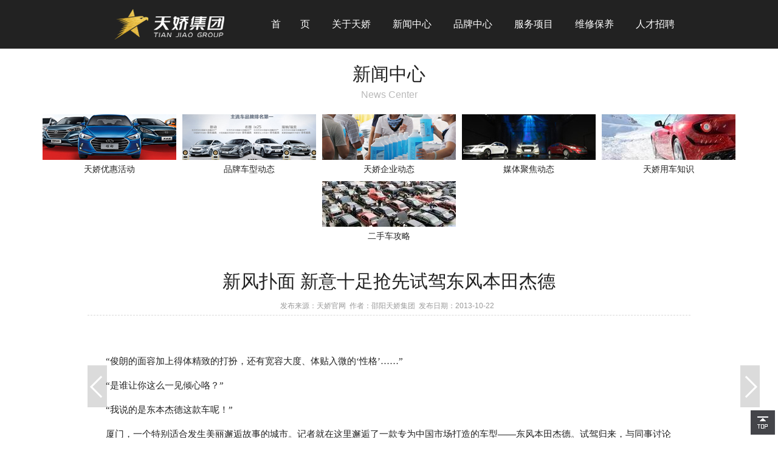

--- FILE ---
content_type: text/html;charset=utf-8
request_url: http://www.sytjcar.com/show-360-198.shtml
body_size: 8681
content:
<!DOCTYPE html>
<html>
	<head>
		<meta charset="utf-8" />
		<title>新风扑面 新意十足抢先试驾东风本田杰德-天娇官网</title>
		<meta name="keywords" content="邵阳天娇,天娇汽贸,天娇集团,天娇国际汽车城,邵阳汽配城,北京现代,长安福特,一汽丰田,广汽丰田,东风本田" />
		<meta name="description" content="天娇集团是集汽车服务、创新金融、汽车产业园区为一体的多元化企业集团，现辖邵阳市天娇汽车贸易有限公司、北京现代宝京4S店、长安福特宝迪4S店、东风本田宝盈4S店、一汽丰田华运通4S店、广汽丰田华运丰4S店、北京现代宝胜4S店、长安福特宝华4S店、天娇恒泰名车店、邵阳市天娇园林科技有限公司、邵阳华运通置业有限公司、邵阳市天娇文化传媒有限公司。" />
		<meta http-equiv=”X-UA-Compatible” content=”IE=edge,chrome=1″ />
        <meta name="sogou_site_verification" content="wMoQq8iDsA"/>
		<link rel="stylesheet" href="http://www.sytjcar.com/theme/wwwsytjcarcom/statics/css/style.css" />
		<script src="http://www.sytjcar.com/theme/wwwsytjcarcom/statics/js/jquery.js"></script>		
	</head>
	<body>
		<div class="left" id="nav">
			<dl>
				<dt class="logo"><a href="http://www.sytjcar.com/"><img src="http://www.sytjcar.com/theme/wwwsytjcarcom/statics/images/logo_new.png" alt="新风扑面 新意十足抢先试驾东风本田杰德-天娇官网" title="新风扑面 新意十足抢先试驾东风本田杰德-天娇官网" height="80"/></a></dt>
				<dd><a href="http://www.sytjcar.com/">首　　页</a></dd>
				<dd><a href="http://www.sytjcar.com/list-369-1.shtml">关于天娇</a></dd>
				<dd><a href="http://www.sytjcar.com/list-358-1.shtml">新闻中心</a></dd>
				<dd><a href="http://www.sytjcar.com/list-363-1.shtml">品牌中心</a></dd>
				<dd><a href="http://www.sytjcar.com/list-436-1.shtml">服务项目</a></dd>
				<dd><a href="/index.php?m=content&c=index&a=guest">维修保养</a></dd>
				<dd><a href="http://www.sytjcar.com/list-373-1.shtml">人才招聘</a></dd>
				<p class="clear"></p>
			</dl>
			<!--<ul class="copy">
				<li>
					<img src="http://www.sytjcar.com/theme/wwwsytjcarcom/statics/img/weixin_1.jpg" width="110" alt="天娇国际汽车城微信公众号" title="天娇国际汽车城微信公众号"/><br/>
					天娇国际汽车城
				</li>
				<li>
				<img src="http://www.sytjcar.com/theme/wwwsytjcarcom/statics/img/weixin_2.jpg" width="110" alt="湘E之家微信公众号" title="湘E之家微信公众号"/><br/>
					湘E之家
				</li>
				<li class="copyright f12">
					©2002 - 2026 <a href="http://www.sytjcar.com/">www.sylsw.com</a> <a href="http://www.miitbeian.gov.cn/" rel="nofollow" target="_blank">湘ICP备14018578号</a><br/>
					<a href="http://www.sytjcar.com/">邵阳市天娇汽车贸易有限公司</a>
				</li>
			</ul>-->
		</div>		<div class="right" id="content">
			<div class="nav_bar">
				<dl>
                    <dd>
						<h2>新闻中心<br/><label>News Center</label></h2>						
                        <span><a href="http://www.sytjcar.com/list-359-1.shtml"><img src="/upfiles/files/1634173768.jpg" alt="天娇优惠活动"/><br/>天娇优惠活动</a></span>						
                        <span><a href="http://www.sytjcar.com/list-360-1.shtml"><img src="http://www.sytjcar.com/upfiles/files/1471847305.jpg" alt="品牌车型动态"/><br/>品牌车型动态</a></span>						
                        <span><a href="http://www.sytjcar.com/list-361-1.shtml"><img src="http://www.sytjcar.com/upfiles/files/1471847467.jpg" alt="天娇企业动态"/><br/>天娇企业动态</a></span>						
                        <span><a href="http://www.sytjcar.com/list-362-1.shtml"><img src="http://www.sytjcar.com/upfiles/files/1471847521.jpg" alt="媒体聚焦动态"/><br/>媒体聚焦动态</a></span>						
                        <span><a href="http://www.sytjcar.com/list-450-1.shtml"><img src="http://www.sytjcar.com/upfiles/files/1511165276.jpg" alt="天娇用车知识"/><br/>天娇用车知识</a></span>						
                        <span><a href="http://www.sytjcar.com/list-463-1.shtml"><img src="http://www.sytjcar.com/upfiles/files/1511165358.jpg" alt="二手车攻略"/><br/>二手车攻略</a></span>                    
					</dd>
                </dl>
			</div>
			<div class="cont news">
				<div class="news_detail">
					<h1>新风扑面 新意十足抢先试驾东风本田杰德</h1>
					<p class="time"><span style="display:inline;">发布来源：<a href="http://www.sytjcar.com">天娇官网</a></span>&nbsp;&nbsp;作者：<a href="http://www.sytjcar.com" target="_blank">邵阳天娇集团</a>&nbsp;&nbsp;发布日期：2013-10-22&nbsp;&nbsp;</p>
					<p class="clear"></p>
					<p class="prew_fixed"><a href="/show-360-197.shtml">自驾出行首选杰德 80后专属的多彩旅程</a></p>
					<p class="next_fixed"><a href="/show-360-203.shtml">Twins女儿出嫁 JADE(杰德)做陪“驾”</a></p>
					<p class="clear"></p>
					<div class="detail">
						<p> </p>
<p>&ldquo;俊朗的面容加上得体精致的打扮，还有宽容大度、体贴入微的&lsquo;性格&rsquo;……&rdquo;</p>
<p>&ldquo;是谁让你这么一见倾心咯？&rdquo;</p>
<p>&ldquo;我说的是东本杰德这款车呢！&rdquo;</p>
<p>厦门，一个特别适合发生美丽邂逅故事的城市。记者就在这里邂逅了一款专为中国市场打造的车型——东风本田杰德。试驾归来，与同事讨论起这款车，便有了上文的对话。</p>
<p>时尚性感外观 精致质感内饰</p>
<p>杰德整体外观风格非常前卫，柳叶状LED前大灯与黑色蜂窝状中网紧密融合，配上带钢琴漆饰板的镀铬前雾灯，勾勒出一副极富未来感的X型前脸，概念车Concept S的前卫设计元素被大量保留。整车线条流畅，前脸和尾部的层次丰富不复杂，是那种十分耐看的样式。记者将杰德的外观图发给多个朋友，都收获了很高的评价。</p>
<p>如果说外观只是惊鸿一瞥的心动，那么科技感十足的内饰则再次让人为之倾心。全新的3D数字化多层次显示仪表盘，集成屏保、音乐、行车信息及可视化倒车系统等智能化多功能显示系统。这套系统容易上手、简单好用。内饰的点睛之笔是中控台上的简约木纹饰条，视觉与触感都还不错。</p>
<p>变换空间带来无限惊喜</p>
<p>超乎想象的内部空间更是杰德引以为傲的资本。基于FUNTEC技术品牌的MM理念，杰德不仅拥有常规的5座版本，还开创性地推出4+α座版本，这样的设计在目前的市场上是绝无仅有的。</p>
<p>据杰德研发负责人印南泰孝描述，4+α座不仅仅是额外提供第三排座椅，而且通过导入独创性的V型滑轨座椅，使得车内空间灵活多变，具备多种组合方式，也因为空间表现，杰德获得另一个&ldquo;绰号&rdquo;——小奥德赛。只需要轻松拨动V型滑轨座椅的调节按钮，就能够自由调节乘坐空间的同时享受独立扶手的尊贵体验，加上第三排座椅的灵活变化，可提供多员乘坐或超大后备厢的双模式切换，构造出变换自如的定制化空间，以满足不同阶段的多元化空间需求。</p>
<p>运动感与操控性与生俱来</p>
<p>起售价14.98万元的杰德采用了本田引以为傲的1.8L i-VTEC发动机与全新CVT无级变速器组合，只要大力踩下油门，发动机的转数提升很快，动力会源源不断地涌出，丝毫没有换挡的顿挫感。104kW和174Nm的动力输出，无论是平常使用还是高速巡航都表现得游刃有余。后期还会有2.0L车型供消费者选择。</p>
<p>在厦门蜿蜒曲折的环岛公路行驶时，杰德的扎实底盘再次给人惊喜。精心调校的前麦弗逊后双叉臂四轮独立悬架软硬适中，EPS电子助力转向系统与三幅运动方向盘精准配合，快速进出弯道让人感到踏实、有信心。这也时刻提醒你：杰德是基于Honda FUNTEC技术品牌打造的Sedan Avant-Garde（新概念轿车），操控性能是杰德与生俱来的。</p>

																	</div>
					<p class="clear"></p>
					<div class="inews tjxw">
						<h3>推荐新闻<label>News</label></h3>
						<ul>				
							<li><a href="http://www.sytjcar.com/show-360-2386.shtml" title="MUFASA 沐飒｜高阶定制版 卷出新高度"><label>2023.08.29</label>MUFASA 沐飒｜高阶定制版 卷出新高度</a></a></li>
											
							<li><a href="http://www.sytjcar.com/show-360-2385.shtml" title="美，要带点锋芒！"><label>2023.08.29</label>美，要带点锋芒！</a></a></li>
											
							<li><a href="http://www.sytjcar.com/show-360-2384.shtml" title="「智」控升级，有如神助！"><label>2023.08.29</label>「智」控升级，有如神助！</a></a></li>
											
							<li><a href="http://www.sytjcar.com/show-360-2383.shtml" title="隔空投送，TA想要共享一封看「展」邀约函"><label>2023.08.24</label>隔空投送，TA想要共享一封看「展」邀约函</a></a></li>
											
							<li><a href="http://www.sytjcar.com/show-360-2382.shtml" title="1天后｜全球潮流 锋芒登场"><label>2023.08.24</label>1天后｜全球潮流 锋芒登场</a></a></li>
											
							<li><a href="http://www.sytjcar.com/show-360-2381.shtml" title="用车百科 | 雨刮器总是刮不干净怎么破？"><label>2023.02.25</label>用车百科 | 雨刮器总是刮不干净怎么破？</a></a></li>
											
							<li><a href="http://www.sytjcar.com/show-360-2380.shtml" title="全新菲斯塔 N Line入围第三届《中国汽车风云盛典》"><label>2023.02.25</label>全新菲斯塔 N Line入围第三届《中国汽车风云盛典》</a></a></li>
											
							<li><a href="http://www.sytjcar.com/show-360-2379.shtml" title="狂飙途中，有TA才安心"><label>2023.02.18</label>狂飙途中，有TA才安心</a></a></li>
											
							<li><a href="http://www.sytjcar.com/show-359-2378.shtml" title="邵阳宝胜2.18-21新春龙抬头购车好彩头"><label>2023.02.15</label>邵阳宝胜2.18-21新春龙抬头购车好彩头</a></a></li>
											
							<li><a href="http://www.sytjcar.com/show-360-2377.shtml" title="就现在，一起狂飙！"><label>2023.02.14</label>就现在，一起狂飙！</a></a></li>
											
							<li><a href="http://www.sytjcar.com/show-360-2376.shtml" title="北京现代库斯途，宝妈奶爸的好帮手"><label>2022.12.27</label>北京现代库斯途，宝妈奶爸的好帮手</a></a></li>
											
							<li><a href="http://www.sytjcar.com/show-360-2375.shtml" title="北京现代20周年如何玩转品牌营销？"><label>2022.12.27</label>北京现代20周年如何玩转品牌营销？</a></a></li>
											
							<li><a href="http://www.sytjcar.com/show-360-2374.shtml" title="年轻就要有自己的格调，全新福克斯订购享限时礼遇"><label>2022.10.17</label>年轻就要有自己的格调，全新福克斯订购享限时礼遇</a></a></li>
											
							<li><a href="http://www.sytjcar.com/show-360-2373.shtml" title="途胜混动20周年纪念版成就你的完美出行"><label>2022.10.13</label>途胜混动20周年纪念版成就你的完美出行</a></a></li>
											
							<li><a href="http://www.sytjcar.com/show-360-2372.shtml" title="第七代伊兰特带给您的潮牌享受"><label>2022.10.13</label>第七代伊兰特带给您的潮牌享受</a></a></li>
													</ul>
					</div>
				</div>
				
			</div>
			<div class="footer">
          <div class="bot">
              <dl>
                  <dt>关于天娇</dt>                  
                  <dd>
                      <a href="http://www.sytjcar.com/list-369-1.shtml" title="天娇集团简介">天娇集团简介</a>
                  </dd>                  
                  <dd>
                      <a href="http://www.sytjcar.com/list-370-1.shtml" title="天娇企业文化">天娇企业文化</a>
                  </dd>                  
                  <dd>
                      <a href="http://www.sytjcar.com/list-371-1.shtml" title="天娇企业荣誉">天娇企业荣誉</a>
                  </dd>                  
                  <dd>
                      <a href="http://www.sytjcar.com/list-372-1.shtml" title="天娇集团架构">天娇集团架构</a>
                  </dd>                  
                  <dd>
                      <a href="http://www.sytjcar.com/list-373-1.shtml" title="天娇企业直聘">天娇企业直聘</a>
                  </dd>                  
                  <dd>
                      <a href="http://www.sytjcar.com/list-551-1.shtml" title="天娇发展历程">天娇发展历程</a>
                  </dd>                  
                  <dd>
                      <a href="http://www.sytjcar.com/list-445-1.shtml" title="娇子俱乐部">娇子俱乐部</a>
                  </dd>                  
                  <dd>
                      <a href="http://www.sytjcar.com/list-444-1.shtml" title="天娇国际汽车城">天娇国际汽车城</a>
                  </dd>                  
                  <dd>
                      <a href="http://www.sytjcar.com/list-374-1.shtml" title="联系天娇集团">联系天娇集团</a>
                  </dd>                  
                  <dd>
                      <a href="http://www.sytjcar.com/list-563-1.shtml" title="天娇招标中心">天娇招标中心</a>
                  </dd>              
              </dl>
              
              <dl>
                  <dt>新闻中心</dt>                  
                  <dd>
                      <a href="http://www.sytjcar.com/list-359-1.shtml" title="天娇优惠活动">天娇优惠活动</a>
                  </dd>                  
                  <dd>
                      <a href="http://www.sytjcar.com/list-360-1.shtml" title="品牌车型动态">品牌车型动态</a>
                  </dd>                  
                  <dd>
                      <a href="http://www.sytjcar.com/list-361-1.shtml" title="天娇企业动态">天娇企业动态</a>
                  </dd>                  
                  <dd>
                      <a href="http://www.sytjcar.com/list-362-1.shtml" title="媒体聚焦动态">媒体聚焦动态</a>
                  </dd>                  
                  <dd>
                      <a href="http://www.sytjcar.com/list-450-1.shtml" title="天娇用车知识">天娇用车知识</a>
                  </dd>                  
                  <dd>
                      <a href="http://www.sytjcar.com/list-463-1.shtml" title="二手车攻略">二手车攻略</a>
                  </dd>                  
              </dl>
              <dl>
                  <dt>服务项目</dt>                  
                  <dd>
                      <a href="http://www.sytjcar.com/list-436-1.shtml" title="天娇服务">天娇服务</a>
                  </dd>                  
                  <dd>
                      <a href="http://www.sytjcar.com/list-437-1.shtml" title="新车销售">新车销售</a>
                  </dd>                  
                  <dd>
                      <a href="http://www.sytjcar.com/list-448-1.shtml" title="保险代理">保险代理</a>
                  </dd>                  
                  <dd>
                      <a href="http://www.sytjcar.com/list-438-1.shtml" title="美容装饰">美容装饰</a>
                  </dd>                  
                  <dd>
                      <a href="http://www.sytjcar.com/list-439-1.shtml" title="维修保养">维修保养</a>
                  </dd>                  
                  <dd>
                      <a href="http://www.sytjcar.com/list-440-1.shtml" title="紧急救援">紧急救援</a>
                  </dd>                  
                  <dd>
                      <a href="http://www.sytjcar.com/list-441-1.shtml" title="上牌落户">上牌落户</a>
                  </dd>                  
                  <dd>
                      <a href="http://www.sytjcar.com/list-442-1.shtml" title="年检过户">年检过户</a>
                  </dd>                  
                  <dd>
                      <a href="http://www.sytjcar.com/list-443-1.shtml" title="二手车置换">二手车置换</a>
                  </dd>              </dl>
              <dl>
                  <dt>服务品牌</dt>                  
                  <dd>
                      <a href="http://www.sytjcar.com/list-364-1.shtml" title="邵阳北京现代">邵阳北京现代</a>
                  </dd>                  
                  <dd>
                      <a href="http://www.sytjcar.com/list-365-1.shtml" title="邵阳长安福特">邵阳长安福特</a>
                  </dd>                  
                  <dd>
                      <a href="http://www.sytjcar.com/list-366-1.shtml" title="邵阳东风本田">邵阳东风本田</a>
                  </dd>                  
                  <dd>
                      <a href="http://www.sytjcar.com/list-367-1.shtml" title="邵阳一汽丰田">邵阳一汽丰田</a>
                  </dd>                  
                  <dd>
                      <a href="http://www.sytjcar.com/list-368-1.shtml" title="邵阳广汽丰田">邵阳广汽丰田</a>
                  </dd>                  
                  <dd>
                      <a href="http://www.sytjcar.com/list-464-1.shtml" title="邵阳广汽埃安">邵阳广汽埃安</a>
                  </dd>                  
                  <dd>
                      <a href="http://www.sytjcar.com/list-543-1.shtml" title="邵阳天娇精品二手车">邵阳天娇精品二手车</a>
                  </dd>                  
              </dl>
              <dl class="bot_r">
                  <dt>联系我们</dt>
                  <dd class="weixin">
                      <img src="http://www.sytjcar.com/theme/wwwsytjcarcom/statics/img/weixin_1.jpg" width="135px" alt="天娇国际汽车城微信公众号" title="天娇国际汽车城微信公众号"/><br/>
                      天娇国际汽车城
                  </dd>
                  <dd class="weixin">
                      <img src="http://www.sytjcar.com/theme/wwwsytjcarcom/statics/img/weixin_2.jpg" width="135px" alt="湘E之家微信公众号" title="湘E之家微信公众号"/><br/>
                      湘E之家
                  </dd>
                  <dd class="icon">
                      <p><b class="tel"></b><span>服务热线:<br/><strong>0739-5676669</strong></span></p>
                      <p><b class="email"></b><span>服务邮箱:<br/><strong>service@sytjcar.com</strong></span></p>
                  </dd>                  
              </dl>
              <div class="fot_position">
              	<!--<a href="http://www.sytjcar.com/list-471-1.shtml" class="_oa" target="_blank"><img src="http://www.sytjcar.com/theme/wwwsytjcarcom/statics/images/_caigou.jpg" /></a>-->
              	<!--<a href="http://211.138.233.3:9002/general/login/index.php" class="_oa" target="_blank"><img src="http://www.sytjcar.com/theme/wwwsytjcarcom/statics/images/_oa.jpg" /></a>-->
              	<a href="#" class="_top"><img src="http://www.sytjcar.com/theme/wwwsytjcarcom/statics/img/_top.jpg" /></a>
              </div>
              
           </div>
            <div class="copyright">
                <ul>
                版权信息：<a href="http://www.sytjcar.com/" target="_blank">邵阳市天娇汽车贸易有限公司</a>&nbsp;&nbsp;备案号：<a href="http://www.beian.miit.gov.cn/" rel="nofollow" target="_blank">湘ICP备14018578号</a>©2003 - 2026<a href="http://www.sytjcar.com/" target="_blank">sytjcar.com</a>Powered By <a href="http://www.sytjcar.com/" target="_blank">天娇集团</a>&<a href="http://www.sytjcar.com/" target="_blank">天娇汽贸</a>&<a href="http://tjgjqcc.tanjmall.com" target="_blank">天娇国际汽车城</a> <a href="http://www.sytjcar.com/sitemap.shtml" target="_blank">网站地图</a><br/>
				
                友情链接：
				
								
				<a href="http://www.sytjcar.com/" target="_blank">邵阳天娇集团</a>
								
				<a href="http://www.sytjcar.com/list-375-1.shtml" target="_blank">邵阳北京现代天娇宝京店</a>
								
				<a href="http://www.sytjcar.com/list-378-1.shtml" target="_blank">邵阳长安福特天娇宝迪店</a>
								
				<a href="http://www.sytjcar.com/list-381-1.shtml" target="_blank">邵阳东风本田天娇宝盈店</a>
								
				<a href="http://www.sytjcar.com/list-384-1.shtml" target="_blank">邵阳一汽丰田天娇华运通店</a>
								
				<a href="http://www.sytjcar.com/list-387-1.shtml" target="_blank">邵阳广汽丰田天娇宝庆店</a>
								
				<a href="http://www.sytjcar.com/list-375-1.shtml" target="_blank">邵阳北京现代天娇宝胜店</a>
								
				<a href="http://www.sytjcar.com/list-378-1.shtml" target="_blank">邵阳长安福特天娇宝华店</a>
								
				<a href="http://www.sytjcar.com/" target="_blank">邵阳汽车网</a>
								
				<a href="http://www.sytjcar.com/list-369-1.shtml" target="_blank">邵阳汽配城</a>
								
				<a href="http://tjgjqcc.tanjmall.com/" target="_blank">天娇国际汽车城</a>
								
				<a href="http://www.tanjmall.com/" target="_blank">天娇汽车商城</a>
								
				<a href="http://www.sytjcar.com/list-464-1.shtml" target="_blank">天娇名车店</a>
								
				<a href="http://www.sytjcar.com/list-464-1.shtml" target="_blank">天娇平行进口车</a>
								
				<a href="http://www.sytjcar.com/list-464-1.shtml" target="_blank">邵阳名车馆</a>
								 
                </ul>
            </div>
			<script>
var _hmt = _hmt || [];
(function() {
  var hm = document.createElement("script");
  hm.src = "//hm.baidu.com/hm.js?cd2de1090d8df2beeecdcad992ab41d0";
  var s = document.getElementsByTagName("script")[0]; 
  s.parentNode.insertBefore(hm, s);
})();
</script>		</div>		</div>
	</body>
</html>
<!--<script>
var win = $(window);
var contentHeight = win.height();
var contentWidth = win.width()-300;
	$("#nav").height(contentHeight);
	$("#content").height(contentHeight);
	$("#content").width(contentWidth);
</script>-->

--- FILE ---
content_type: text/css
request_url: http://www.sytjcar.com/theme/wwwsytjcarcom/statics/css/style.css
body_size: 3655
content:
@import url(reset.css);
@import url(font/css/font-awesome.min.css);
@import url(banner.css);

body{background-color:#fff; font-size:12px; font-family:"Microsoft Yahei","Helvetica Neue",Arial,Helvetica,sans-serif,Lato; color: #222222;}

#nav{/* position: fixed; left:0; top: 0;*/ width: 100%; height: 80px; background-color: #222222; display:block;}
#nav dl{ margin:0 auto; width:80%; display:block;}
#nav dl dt.logo{float:left; width:300px; height: 80px; overflow: hidden; text-align:center}
#nav dl dd{ float:left; width: 100px; height: 80px; text-align:center;}
#nav dl dd:hover{ background-color: #333;-webkit-transition: all .3s; -moz-transition: all .3s; -ms-transition: all .3s; -o-transition: all .3s; transition: all .3s; }
#nav dl dd a{ color: #fff; font-size: 16px; line-height: 80px; display: block;}
/*#nav .copy{ position: fixed; bottom: 0; left: 0; width: 300px; text-align: center;}
#nav .copy li{ float: left; width: 135px; padding: 0 5px 0 10px; text-align: center; color: #fff; font-size: 14px;}
#nav .copy li:nth-child(2){ padding: 0 10px 0 5px;}
#nav .copy li.copyright{ width: 100%; height: 40px; line-height: 20px; padding: 10px 0; color: #fff; font-size: 12px;}
#nav .copy li a{ color:#fff;}*/

#content{/* position: fixed; right:0; top: 0;*/ width:100%;  height: 100%;/* min-width: 1000px; overflow-y:scroll; overflow-x:hidden;*/}

/*首页品牌中心*/
.icar { padding: 10px 0 10px 0; min-width:1200px; max-width:1600px; margin:0 auto;}
.icar h3{font-size: 30px;font-weight: 100;margin-bottom:0px;line-height: 24px; text-align:center;}
.icar h3 label{ color:#b9b9b9; font-size:16px;}
.icar .title { width: 100%;text-align: center;}
.icar .title h1 { color: #015593; font-weight: normal;font-size: 24px;margin-bottom: 17px;}
.icar .title p { display: inline-block;width: 710px;color: #676767;line-height: 22px}
.icar .leibie {width: 100%;text-align: center}
.icar .leibie ul {width:600px;display: inline-block;height: 32px;line-height: 32px;background: #fff;margin: 10px auto}
.icar .leibie ul li {float:left; padding:0px;height: 32px;width:100px; margin-right: -1px;}
.icar .leibie ul li:first-child {}
.icar .leibie ul li a {display: inline-block;width: 100%;color: #222;font-family:"å¾®è½¯é›…é»‘";	font-size:16px}
.icar .leibie ul li.on {/* background: #468e33;*/}
.icar .leibie ul li.on a { color: #e10000; font-weight:bold;}
.icar .show-box{ overflow:hidden; height:150px;}
.icar .show-box .bd ul { width:100%;height:150px; margin:0 auto; overflow:hidden; text-align:center;}
.icar .show-box .bd ul li { width: 160px; /*height: 220px;*/display:inline-block;margin-right: 10px;text-align: center;transition: .3s;}
.icar .show-box .bd ul li:hover {border-color: #222;}
.icar .show-box .bd ul li .a-pic {display: block;width: 150px;height: 100px;background: #fff;overflow: hidden;border: 5px solid #fff;border-bottom: none; transition: .3s;}
.icar .show-box .bd ul li .a-p { display: inline-block; width: 100%; padding:5px 0; border-top: 1px solid #f5f5f5; background: #fff; transition: .3s;}
.icar .show-box .bd ul li .a-p strong{ font-size:15px;}
.icar .hd { width: 100%; text-align: center; margin-top: 25px; display:none;}
.icar .hd ul li {margin: 0 5px; display:inline-block; width: 10px; height: 10px; border-radius: 50%; background: #aeaeae;text-indent: -9999px; cursor: pointer;}
.icar .hd ul li.on { background: #468e33;}

/*首页新闻开始*/
.inews ul li{ width:390px; overflow:hidden; margin:0 5px;}

.inews,.ivideo{ padding:25px 0 0; display:table;}
.inews h3,.ivideo h3 { padding: 0; margin: 0 0 20px 0; font-size:30px; line-height:30px; font-weight: normal; text-align:center;}
.inews h3 label,.ivideo h3 label{ font-size:16px; color:#b9b9b9;}
.inews ul,.ivideo ul{ overflow:hidden; text-align:center;}
.inews ul li{ display:inline-block; height:30px; overflow:hidden; text-align:left;}
.inews ul li label{ float:right; font-size:12px; line-height:30px; color:#999; padding:0 0 0 10px;}
.inews ul li a{ font-size:15px; line-height:30px;}

/*首页视频中心*/
.ivideo{ width:100%; display:table; padding:35px 0 0 0;}
.ivideo ul{ width:100%; text-align:center; height:332px; overflow:hidden;}
.ivideo ul li{/*position: relative; float:left;*/  display: inline-table; margin:0 10px 20px; width:288px; text-align:center; border:1px solid #f5f5f5; background-color:#fff; /*-moz-box-shadow: 1px 1px 5px #d7d7d7; box-shadow: 1px 1px 5px #eaeaea;*/}
.ivideo ul li:hover{ background:#fafafa; cursor:pointer;}
.ivideo ul li div a{ cursor:pointer!important;}
.ivideo ul li div{ width:100%; height:190px; overflow:hidden; margin-bottom:10px;}
.ivideo ul li div .fa-youtube-play{ position:absolute; z-index:1; right:15px; top:140px; font-size:30px; color:#fff;}
.ivideo ul li h4{ font-size:15px; font-weight:100; line-height:40px;}
.ivideo ul li p{ padding:0 20px 20px; font-size:13px; color:#999; line-height:30px; height:60px;}

/*内页栏目导航，NAV_BAR*/
.nav_bar { /*width:100%;*/ min-width:1200px; max-width:1600px; margin:0 auto;}
.nav_bar dl { list-style-type: none; width: 100%; text-align:center;}
.nav_bar dl dt{ width:100%; font-size:30px; margin-bottom:20px; line-height:24px; text-align:center; margin-top:20px;}
.nav_bar dl dt label{ font-size:16px; color:#b9b9b9;}
.nav_bar dl dd{ margin:0 auto; background-color:#fff; display:table; padding:10px 10px 10px;}
.nav_bar dl dd span{ display:inline-block;/* width: 160px; */text-align:center; padding:0 5px; margin-bottom:10px;} 
.nav_bar dl dd span img{ max-width:100%;}
.nav_bar dl dd span a{ line-height:20px; font-size:14px; color:#222;}
.nav_bar dl dd span a:hover{ color:#e10000;}
.nav_bar dl dd.dd1 span:nth-child(8),#nav li dl dd.dd1 span:nth-child(9){ display:none;}
.nav_bar dl h2{ width:100%; font-size:30px; font-weight:100; margin-bottom:20px; line-height:24px; text-align:center; margin-top:20px;}
.nav_bar dl h2 label{ font-size:16px; color:#b9b9b9; font-weight:100; width:100%; margin:0 auto; display:block; padding: 10px 0 0;}

.cont{ padding:10px 20px; line-height:30px; font-size:15px; min-width:1200px; max-width:1600px; margin:0 auto;}

/*新闻列表*/
.news_list{ padding:20px 30px 20px 30px; text-align:center;}
.news_list ul li{ display:inline-block; width:290px; overflow: hidden; margin:5px 5px 20px 5px;}
.news_list ul li .pimg{ width:290px; height:200px; overflow: hidden;}
.news_list ul li .pimg img{ width:290px; height:200px;}
.news_list ul li h2{ line-height:40px; height:40px; overflow:hidden;}
.news_list ul li h2 a,.news_list ul li h3,.news_list ul li h4{ font-weight:normal; color:#222; padding:0px 0px; font-size:18px;}
.news_list ul li h3,.news_list ul li h4,.news_list ul li h4 a{font-size:14px; color:#999;}
.news_list ul li h3{ line-height:25px; height:50px; text-align:left;}
.news_list ul li h2 a{ font-weight:bold;}
.news_list ul li h2 a:hover,.news_list ul li h4 a:hover{ color:#e00000;}
.news_list ul li h4{ height:20px; line-height:20px;}

/*pagelist开始*/
#pagelist { padding: 10px 10px 0px; height: 30px; line-height: 30px; text-align: center;}
#pagelist a, span.page_index,span.page_prev, #pagelist span.active, span.page_end, span.page_next, #pagelist span { cursor: pointer; padding:5px 8px; font-size: 14px; font-family:"宋体";}
#pagelist span.active {  background-color: #222; color: #fff; border-color: #222;}
#pagelist a:hover, #pagelist span:hover {  background-color: #222; color: #fff; border-color: #222}
#pagelist span:first-child {  border: none}
#pagelist span:first-child:hover { background: #fff; color: #333333; cursor: default;}

/*news详细页开始*/
.news_detail{ padding:20px 0px 20px 0px; width:80%; margin:0 auto;}
.news_detail h1 {text-align: center; font-weight:100; font-size:30px; width:100%;}
.news_detail .time{ color:#999;border-bottom: 1px dashed #d8d8d8; font-size: 12px; line-height: 30px; margin: 10px 0 15px 0; text-align:center;}
.news_detail .time a{ color:#999;}
.news_detail .time a:hover{ color:#e10000;}
.detail,.detail a,.detail p,.detail p span{ font-size:15px!important; font-family:"微软雅黑"!important; line-height:28px;}
.detail{ padding:0 30px;}
.detail img{ max-width:100%;}
.detail p{ line-height:40px;}

.prew_fixed, .next_fixed{ width: 32px; height: 69px; line-height:60px; text-indent:1000px;  overflow:hidden; z-index:1000; position:fixed;}
.prew_fixed a, .next_fixed a{ float:left; width: 32px; height: 69px; line-height:60px; text-indent:1000px; background: url(../img/btn_f.png) no-repeat left top;}
.prew_fixed a:hover, .next_fixed a:hover{ background: url(../img/btn_f2.png) no-repeat left top;}
.prew_fixed{ bottom:50px;}
.next_fixed{ right:30px; bottom:50px;}
.next_fixed a,.next_fixed a:hover{ background-position:right top;}

/*车型列表页面*/
.car_center{ text-align:center;}
.car_center a{ font-size:14px;}
.car_center li{ display:inline-block; text-align:left; width:280px; margin:0 0px 10px; color:#999;}
.car_center li strong{ float:left; width:100%; line-height:24px; height:48px; overflow:hidden; font-size:16px; font-weight:200; color:#000;}
.car_center li img{ max-width:100%;}
.car_center li .line-t{ width:100%; line-height:30px; height:30px; display:block; overflow:hidden;}
.car_center li label{ color:#f00;}

/*汽车详细页*/
.product_detail{ display:table; border:1px solid #d7d7d7; background-color:#fff; box-shadow: 1px 1px 3px #eaeaea; padding:25px; margin:0 auto;}
.product_detail_c img{ max-width:1200px;}
.probar { padding: 10px 0 0;}
.probar_left { width: 402px; margin-right:30px;}
.probar_right { height: 402px; width:716px;}
.probar_right li { border: 0 none;}
.probar_right h1, .probar_right h3,.probar_right h4,.probar_right h5{ line-height:30px; font-weight:normal; font-size:18px;}
.probar_right h1 a.red{ font-size:18px; color:#e10000; margin-left:50px;}
.probar_right h3,.probar_right h4{ font-size:14px;}
.probar_right h3 label.red img{ margin:5px 0 0 10px;/* color:#e00000;height:90px;*/}
.probar_right h4 p{ color:#333; padding:0 30px 0 48px}
.probar_right h5{ padding-top:10px;}
.probar_right h5 a{ text-align:center; font-size:16px; margin:0 10px 0 0; }
.probar_right h5 a i.fa{ font-size: 18px;position: relative; top: 2px;}

#show{ width:400px; height:400px; overflow:hidden; position:relative; left:0; border:1px solid #eee; text-align:center; display:table-cell; vertical-align:middle;}
#show img{ float:left; width:100%;}
#show_mark{ position:absolute; top:0; left:0; width:400px; height:400px; background-color:#000; opacity:1; filter:alpha(opacity=50); cursor:crosshair; border:1px solid #999; display:none; }
#zoom{ float:left; position:relative; left:412px; margin-top:-402px; z-index:3; width:300px; height:400px; text-align:center; line-height:400px; display:none; overflow:hidden; border:1px solid #eee; background-color:#fff; z-index:1000;}
#zoom img{ position:absolute; margin:0 auto;}

.tagContent_ { border: 1px solid #EEEEEE; height: 400px; overflow: hidden; text-align: center; width: 400px;}
#thumb { float: left; overflow: hidden; width: 402px;}
#thumb li { float:left; border: 1px solid #EEEEEE; display: inline;/* height: 70px;*/ margin: 10px 4px; overflow: hidden; text-align: center; width: 70px;/* display:table-cell; vertical-align:middle;*/}
#thumb li:hover { border: 1px solid #e10000;}
#thumb li img { float:left; width:100%;}
/*#thumb li A { float: left; height: 70px; line-height: 70px; text-align: center;width: 70px; display:table-cell; vertical-align:middle;}
*/#thumb li.emptyTag {}
#thumb li.selectTag { position: relative;}
#thumb li.selectTag A {}

/*低价咨询*/
#djzx{ width:1148px; margin:0 auto; background:rgba(0,0,0,0.8); position:fixed; bottom:0; font-size:14px; color:#fff; padding:20px 0; display:none; z-index:100;}
#djzx h6{ padding:0 0 10px 0; text-align:center; font-size:22px;}
#djzx h6 #close{ font-size:28px; color:#fff; position: absolute; right: 20px; font-weight:100;}
#djzx ul li { display: block; text-align: center; margin: 0px auto 0px; width: 60%; padding: 12px 0 0; font-size: 14px;}
#djzx ul li .input { background-color: #f2efed; width: 100%; text-align: center; font-size: 14px;  height: 34px;line-height: 34px!important; border-radius:0!important;}
#djzx ul li select { background-color: #f2efed; width: 100%; font-family: "微软雅黑"; margin-right: 5px; text-align: center;  height: 34px;line-height: 34px!important; border-radius:0!important;}
#djzx ul li .submit { width: 90%; height: 34px; line-height: 34px!important; font-family: "微软雅黑"; font-size: 16px; margin-top: 0px; color:#fff;}

/*底部样式开始*/
.footer{ width:100%;}
.bot{ max-width:1600px; min-width:1200px; height:300px; margin:25px auto;}
.bot dl {float: left; margin:0 0px 0 0; width: 15%; height: auto;}
.bot dl dt{padding:0 0 20px 0; position: relative; font-size: 16px;}
.bot dl dd{ margin:0; padding:0;}
.bot dl dd a{ font-size:14px; line-height:28px;}

.bot dl.bot_r{ width:40%;/* border-left:1px solid #d7d7d7;*/ margin:0; padding:0 0 0 0px; height:290px;}
.bot dl.bot_r .icon{ width:310px;}
.bot dl.bot_r .icon p{ float:left; margin-bottom:20px;}
.bot dl.bot_r .icon p b{  display: block; width: 43px; height: 43px; float: left;  margin:0px 15px 0 0;}
.bot dl.bot_r .icon p span{ display: block; float: left; margin-top:0px; font-size: 12px;}
.bot dl.bot_r .icon p span strong{ font-size:18px; font-weight:100;}
.bot dl.bot_r .icon p b.tel{background:url(../img/icon_tel.png) no-repeat center center;}
.bot dl.bot_r .icon p b.email{background:url(../img/icon_email.png) no-repeat center center;}

.bot dl.bot_r .weixin{ margin:0 0 0 10px; float:right; text-align:center;}

.copyright{ background-color:#333; padding:25px 0;}
.copyright ul{ max-width:1600px; min-width:1200px; margin:0 auto; color:#999; line-height:22px;}
.copyright ul a{ color:#999; line-height:22px; margin:0 5px;}
.copyright ul a:hover{ color:#fff;}

/*右下角浮动图标*/
.fot_position{width:40px; position:fixed; bottom:0px; padding:0; right:5px;}
.fot_position a{ margin-bottom:5px; display:block}
._top{ width:40px; height:40px; margin:0; padding:0;}

--- FILE ---
content_type: text/css
request_url: http://www.sytjcar.com/theme/wwwsytjcarcom/statics/css/reset.css
body_size: 728
content:
body,ul,ol,li,p,h1,h2,h3,h4,h5,h6,form,fieldset,table,td,img,div,dl,dt,dd,input{
	margin:0;
	padding:0;
}
img{
	border:none;
}
li{
	list-style:none;
}
input,select,textarea{
	outline:none;
	border:none;
	background:none;
}
textarea{
	resize:none;
}
a{
	text-decoration:none;
	color:#222222;
}

/*清浮动*/
.clearfix:after,.clear{
	content:"";
	display:block;
	clear:both;
}
.clearfix{
	zoom:1;
}

/*浮动控制*/
.fl,.fleft{
	float:left;
}
.fr,.fright{
	float:right;
}

/*字体大小控制*/
.f12{ font-size: 12px;}
.f14{ font-size: 14px;}
.f16{ font-size: 16px;}
.f18{ font-size: 18px;}
.f20{ font-size: 20px;}

::-webkit-scrollbar
{
    width: 5px;
    height: 5px;
    background-color: #F5F5F5;
}

/*定义滚动条轨道 内阴影+圆角*/
::-webkit-scrollbar-track
{
    -webkit-box-shadow: inset 0 0 6px rgba(0,0,0,0.3);
    border-radius: 5px;
    background-color: #F5F5F5;
}

/*定义滑块 内阴影+圆角*/
::-webkit-scrollbar-thumb
{
    border-radius: 5px;
    -webkit-box-shadow: inset 0 0 6px rgba(0,0,0,.3);
    background-color: #555;
}




--- FILE ---
content_type: text/css
request_url: http://www.sytjcar.com/theme/wwwsytjcarcom/statics/css/banner.css
body_size: 871
content:
@import url(swiper.min.css);
.tianjiao-banner {
	padding:10px;
	height: 550px;
	overflow: hidden;
	display: block;
}
.tianjiao-banner .swiper-container {
	margin-top:0px;
	width: 100%;
	height: 550px;
}
.swiper-button-prev,.swiper-button-next{
	width: 20%;
	height: 100%;
	top:0;
	background:none;
	}
.swiper-button-prev{
	left:0;}	
.swiper-button-next{
	right:0;}	
.swiper-button-prev span,.swiper-button-next span{
	display:block;
	width: 64px;
	height: 64px;
	position: absolute;
	left: 20px;
	top: 58%;
	margin-top:-32px;
	border-radius: 100%;
	background: rgba(180,180,180,0.25) url(../img/arrows.png) no-repeat center 17px;
	opacity: 0;
	-webkit-transition: opacity 0.5s ease;
	transition: opacity 0.5s ease;
}
.swiper-button-next span{
	background: rgba(180,180,180,0.25) url(../img/arrows.png) no-repeat center -71px;
	left:auto;
	right:20px;
	}
.swiper-button-prev:hover span,.swiper-button-next:hover span{
	opacity: .6;
}
/*分页器*/
.tianjiao-banner .swiper-pagination{
	bottom:0px;
	background:none;
}
.tianjiao-banner  .swiper-pagination-bullet {
	display: inline-block;
	width: 50px;
	height: 10px;
	margin: 0 3px;
	cursor: pointer;
	background: none;
	border-radius:0;
	opacity: 1;
}
.tianjiao-banner  .swiper-pagination-bullet span {
	width: 50px;
	height: 2px;
	display: block;
	background: rgba(128,128,128,0.2);
}
.tianjiao-banner .swiper-pagination-bullet-active span{
    background:gray;
}
.tianjiao-banner .autoplay .swiper-pagination-bullet-active span{
    background: rgba(128,128,128,0.2);
}
.tianjiao-banner  .swiper-pagination-bullet i{
	background: gray;
	height: 2px;
	transform:scaleX(0);
	transform-origin: 0;
	display: block;
}
.tianjiao-banner .autoplay .firsrCurrent i{
	transition:transform 2.9s linear;
	transform:scaleX(1);
}
.tianjiao-banner .autoplay .current i{
	transition:transform 4s linear;
	transform:scaleX(1);
}
.tianjiao-banner  .autoplay .replace span{
  background:gray;
}
/*内容样式*/
.swiper-slide{ float:left; width:100%; height: 550px;}
.swiper-slide a{ display:block; width:100%; height:550px;}
